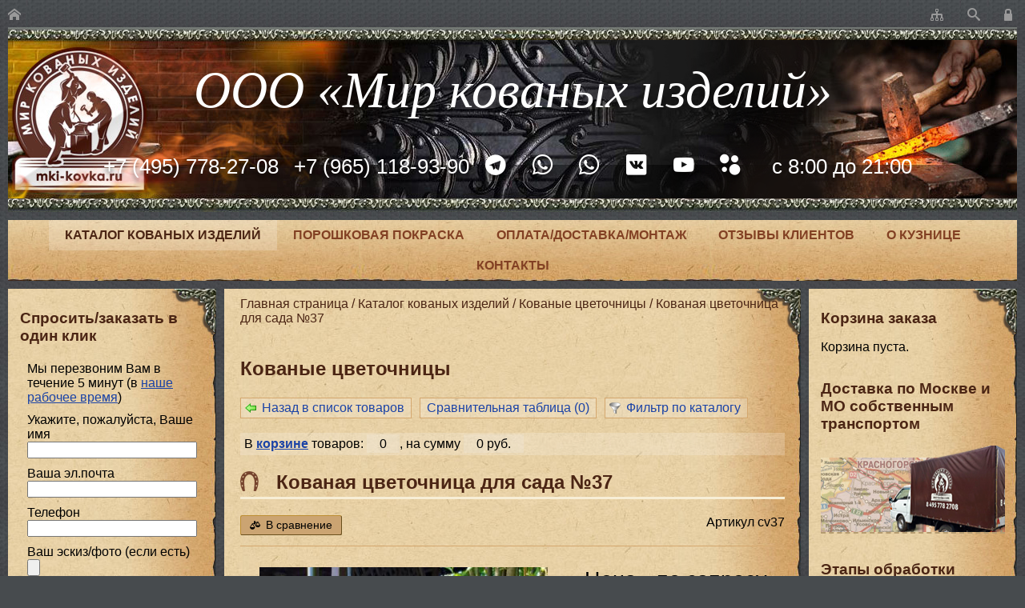

--- FILE ---
content_type: text/html; charset=utf-8
request_url: https://www.mki-kovka.ru/ru/products/.view/good/cv37/
body_size: 7897
content:
<!DOCTYPE html>
<html dir="ltr" lang="ru">
<head>
<meta http-equiv="Content-Type" content="text/html; charset=utf-8">
<meta name="viewport" content="width=device-width,initial-scale=1.0,user-scalable=yes">
<title>Кованая цветочница для сада №37 от ООО «Мир Кованых изделий»</title>
<meta content="кованые изделия, ручная ковка" name="keywords"><meta content="Кованая цветочница для сада №37. Мы создаём художественные кованые изделия ручной ковкой в собственной кузне на заказ. Большое количество выполненных работ и довольных клиентов. Присоединяйтесь ☎ +7 (495) 778-27-08" name="description"><meta name="yandex-verification" content="6629ebd7e4449c6f"><meta name="yandex-verification" content="ddfde8d68acb4782"><meta name="google-site-verification" content="igSuVvM0bol5Q0I2qd_9o_hz-wClixMyDieumNSmcks"><meta name="google-site-verification" content="5sElcZR9fK-kE7sd1WhzLvbGXr5Odfs9CfD5YK7N9Ug">
<link rel="icon" href="/favicon.ico" type="image/x-icon">
<link rel="search" href="/ru/search/" title="Поиск по сайту">
<link rel="home" href="/ru/" title="На главную страницу">
<link rel="contents" href="/ru/map/">
<link rel="stylesheet" type="text/css" href="/css/mkikovka2/style.css?r81"><link rel="canonical" href="https://www.mki-kovka.ru/ru/products/.view/good/cv37/">

<link rel="preload" href="/js/mkikovka2/jquery.js?r138" as="script">
<script>(function(b,e,r){function y(s,t){"ready"==s?b.erry.push(t):b.erru.push(s)}b.erru=[];b.erry=[];var c={ready:y,bind:y};b.$=b.jQuery=function(i){if(i===e||i===r)return c;y(i)}})(window,document)</script>
</head>

<body class="desktop" id="up"><div class="skipnav"><a href="#maincontent">Перейти к основному контенту</a> <a href="#leftside">Перейти к левой колонке</a> <a href="#rightside">Перейти к правой колонке</a></div>
<header>
<div>
<div><a href="/ru/" title="На главную страницу"><span class="icon-home"></span></a></div>
<div></div>
<div><a href="/ru/map/" title="Карта сайта"><span class="icon-tree"></span></a><a href="/ru/search/" title="Поиск по сайту"><span class="icon-search"></span></a><a href="/ru/user/" title="Личный кабинет"><span class="icon-lock"></span></a></div>
</div>
<div>
<div><a href="/ru/">ООО «Мир кованых изделий»</a></div>
<div>
<div>


<a href="tel:+74957782708" data-goal="click:footerPhoneClick">+7 (495) 778-27-08</a> <a href="tel:+79651189390" data-goal="click:footerPhoneClick">+7 (965) 118-93-90</a>




<a href="https://telegram.me/mkikovka" data-goal="click:footerMessengerClick"><span class="icon-telegram"></span></a> <a href="https://wa.me/79651189390" data-goal="click:footerMessengerClick"><span class="icon-whatsapp"></span></a> <a href="https://wa.me/79015702774" data-goal="click:footerMessengerClick"><span class="icon-whatsapp"></span></a>




<a href="https://vk.com/mkikovkacom" data-goal="click:footerSocialClick"><span class="icon-vk"></span></a> <a href="https://www.youtube.com/c/mkikovka" data-goal="click:footerSocialClick"><span class="icon-youtube"></span></a>


<a href="https://avito.ru/brands/i114877022" data-goal="click:footerAvitoClick"><span class="icon-avito"></span></a>
</div>

<div>с 8:00 до 21:00</div>
</div>
</div>
</header>
<div class="folder_horizontal">
<nav>




<script src="/js/mkikovka2/menu.js?r138" data-block="horizontal_menu" data-angle="tr;bl" data-width="auto" data-event="DIV" data-open="<div style=&quot;display:none;&quot; id=&quot;submenu_[[id]]&quot;>" data-item="<div[[current]]><a id=&quot;menu_[[id]]&quot; href=&quot;/ru/[[folder]]&quot;>[[name]]</a></div>" data-close="</div>"></script>


<div class="folder_current"><a id="menu_22_horizontal_menu" href="/ru/products/" data-menu="[{&quot;id&quot;:&quot;menu_26_horizontal_menu&quot;,&quot;name&quot;:&quot;\u0421\u043f\u0440\u043e\u0441\u0438\u0442\u044c\/\u0437\u0430\u043a\u0430\u0437\u0430\u0442\u044c \u0432 \u043e\u0434\u0438\u043d \u043a\u043b\u0438\u043a&quot;,&quot;folder&quot;:&quot;products\/zakaz\/&quot;},{&quot;id&quot;:&quot;menu_41_horizontal_menu&quot;,&quot;name&quot;:&quot;\u0410\u0440\u0445\u0438\u0432 \u043a\u0430\u0442\u0430\u043b\u043e\u0433\u0430 \u043a\u043e\u0432\u0430\u043d\u044b\u0445 \u0438\u0437\u0434\u0435\u043b\u0438\u0439&quot;,&quot;folder&quot;:&quot;products\/archive\/&quot;}]">Каталог кованых изделий</a></div>

<div><a id="menu_42_horizontal_menu" href="/ru/pokraska/" data-menu="[{&quot;id&quot;:&quot;menu_63_horizontal_menu&quot;,&quot;name&quot;:&quot;\u041c\u0435\u0442\u0430\u043b\u043b\u043e\u043a\u043e\u043d\u0441\u0442\u0440\u0443\u043a\u0446\u0438\u0438&quot;,&quot;folder&quot;:&quot;pokraska\/metallocons\/&quot;},{&quot;id&quot;:&quot;menu_62_horizontal_menu&quot;,&quot;name&quot;:&quot;\u0410\u043b\u044e\u043c\u0438\u043d\u0438\u0435\u0432\u044b\u0439 \u043f\u0440\u043e\u0444\u0438\u043b\u044c&quot;,&quot;folder&quot;:&quot;pokraska\/alprofil\/&quot;},{&quot;id&quot;:&quot;menu_61_horizontal_menu&quot;,&quot;name&quot;:&quot;\u0410\u0432\u0442\u043e\/\u043c\u043e\u0442\u043e \u0434\u0435\u0442\u0430\u043b\u0438&quot;,&quot;folder&quot;:&quot;pokraska\/avto\/&quot;},{&quot;id&quot;:&quot;menu_60_horizontal_menu&quot;,&quot;name&quot;:&quot;\u0421\u0435\u0442\u043a\u0438 \u0438 \u0440\u0435\u0448\u0435\u0442\u043a\u0438&quot;,&quot;folder&quot;:&quot;pokraska\/setka\/&quot;},{&quot;id&quot;:&quot;menu_59_horizontal_menu&quot;,&quot;name&quot;:&quot;\u0417\u0430\u0431\u043e\u0440\u044b \u0438 \u043e\u0433\u0440\u0430\u0436\u0434\u0435\u043d\u0438\u044f&quot;,&quot;folder&quot;:&quot;pokraska\/zabor\/&quot;},{&quot;id&quot;:&quot;menu_58_horizontal_menu&quot;,&quot;name&quot;:&quot;\u0411\u0430\u0442\u0430\u0440\u0435\u0438&quot;,&quot;folder&quot;:&quot;pokraska\/batarei\/&quot;},{&quot;id&quot;:&quot;menu_57_horizontal_menu&quot;,&quot;name&quot;:&quot;\u0422\u0440\u0443\u0431\u044b&quot;,&quot;folder&quot;:&quot;pokraska\/trubi\/&quot;},{&quot;id&quot;:&quot;menu_56_horizontal_menu&quot;,&quot;name&quot;:&quot;\u041f\u0440\u043e\u0444\u043d\u0430\u0441\u0442\u0438\u043b&quot;,&quot;folder&quot;:&quot;pokraska\/profnastil\/&quot;},{&quot;id&quot;:&quot;menu_55_horizontal_menu&quot;,&quot;name&quot;:&quot;\u041f\u0440\u043e\u0444\u0438\u043b\u044c&quot;,&quot;folder&quot;:&quot;pokraska\/profil\/&quot;},{&quot;id&quot;:&quot;menu_54_horizontal_menu&quot;,&quot;name&quot;:&quot;\u041a\u043e\u0432\u0430\u043d\u044b\u0435 \u0438\u0437\u0434\u0435\u043b\u0438\u044f&quot;,&quot;folder&quot;:&quot;pokraska\/kovka\/&quot;},{&quot;id&quot;:&quot;menu_53_horizontal_menu&quot;,&quot;name&quot;:&quot;\u0420\u0430\u043c\u044b \u0432\u0435\u043b\u043e\u0441\u0438\u043f\u0435\u0434\u043e\u0432&quot;,&quot;folder&quot;:&quot;pokraska\/velo\/&quot;},{&quot;id&quot;:&quot;menu_43_horizontal_menu&quot;,&quot;name&quot;:&quot;\u0410\u0432\u0442\u043e\u0434\u0438\u0441\u043a\u0438&quot;,&quot;folder&quot;:&quot;pokraska\/diskov\/&quot;},{&quot;id&quot;:&quot;menu_52_horizontal_menu&quot;,&quot;name&quot;:&quot;\u0414\u0432\u0435\u0440\u0438&quot;,&quot;folder&quot;:&quot;pokraska\/dveri\/&quot;},{&quot;id&quot;:&quot;menu_44_horizontal_menu&quot;,&quot;name&quot;:&quot;\u0414\u043e\u043f\u043e\u043b\u043d\u0438\u0442\u0435\u043b\u044c\u043d\u044b\u0435 \u0443\u0441\u043b\u0443\u0433\u0438&quot;,&quot;folder&quot;:&quot;pokraska\/dopuslugi\/&quot;},{&quot;id&quot;:&quot;menu_45_horizontal_menu&quot;,&quot;name&quot;:&quot;\u041f\u0440\u0438\u043c\u0435\u0440\u044b \u0440\u0430\u0431\u043e\u0442&quot;,&quot;folder&quot;:&quot;pokraska\/primer\/&quot;},{&quot;id&quot;:&quot;menu_49_horizontal_menu&quot;,&quot;name&quot;:&quot;\u041f\u0440\u0435\u0438\u043c\u0443\u0449\u0435\u0441\u0442\u0432\u0430 \u043f\u043e\u0440\u043e\u0448\u043a\u043e\u0432\u043e\u0439 \u043f\u043e\u043a\u0440\u0430\u0441\u043a\u0438&quot;,&quot;folder&quot;:&quot;pokraska\/preimu\/&quot;},{&quot;id&quot;:&quot;menu_48_horizontal_menu&quot;,&quot;name&quot;:&quot;\u041e\u0431\u0440\u0430\u0431\u043e\u0442\u043a\u0430 \u0437\u0430\u043a\u0430\u0437\u0430&quot;,&quot;folder&quot;:&quot;pokraska\/obrabotka-zakaza\/&quot;},{&quot;id&quot;:&quot;menu_64_horizontal_menu&quot;,&quot;name&quot;:&quot;\u0417\u0430\u043a\u0430\u0437 \u043f\u043e\u0440\u043e\u0448\u043a\u043e\u0432\u043e\u0439 \u043f\u043e\u043a\u0440\u0430\u0441\u043a\u0438&quot;,&quot;folder&quot;:&quot;pokraska\/ppzakaz\/&quot;}]">Порошковая покраска</a></div>

<div><a id="menu_27_horizontal_menu" href="/ru/steps/" data-menu="[{&quot;id&quot;:&quot;menu_39_horizontal_menu&quot;,&quot;name&quot;:&quot;\u0412\u043e\u043f\u0440\u043e\u0441\u044b&quot;,&quot;folder&quot;:&quot;steps\/faq\/&quot;}]">Оплата/доставка/монтаж</a></div>

<div><a id="menu_38_horizontal_menu" href="/ru/reviews/" data-menu="{}">Отзывы клиентов</a></div>

<div><a id="menu_23_horizontal_menu" href="/ru/about/" data-menu="[{&quot;id&quot;:&quot;menu_36_horizontal_menu&quot;,&quot;name&quot;:&quot;\u0421\u043e\u0442\u0440\u0443\u0434\u043d\u0438\u0447\u0435\u0441\u0442\u0432\u043e&quot;,&quot;folder&quot;:&quot;about\/sotrud\/&quot;},{&quot;id&quot;:&quot;menu_37_horizontal_menu&quot;,&quot;name&quot;:&quot;\u0412\u0430\u043a\u0430\u043d\u0441\u0438\u0438&quot;,&quot;folder&quot;:&quot;about\/vakans\/&quot;},{&quot;id&quot;:&quot;menu_68_horizontal_menu&quot;,&quot;name&quot;:&quot;\u041f\u043e\u043b\u0438\u0442\u0438\u043a\u0430 \u0432 \u043e\u0442\u043d\u043e\u0448\u0435\u043d\u0438\u0438 \u043e\u0431\u0440\u0430\u0431\u043e\u0442\u043a\u0438 \u043f\u0435\u0440\u0441\u043e\u043d\u0430\u043b\u044c\u043d\u044b\u0445 \u0434\u0430\u043d\u043d\u044b\u0445&quot;,&quot;folder&quot;:&quot;about\/privacy\/&quot;}]">О кузнице</a></div>

<div><a id="menu_25_horizontal_menu" href="/ru/contacts/" data-menu="{}">Контакты</a></div>


</nav>
</div>
<section class="design_main">
<div class="design_main_center">
<div class="folder_branch" id="branch">
<a href="/ru/">Главная страница</a> / <a href="/ru/products/">Каталог кованых изделий</a> / <a href="/ru/products/.list/id/cvetochnici/">Кованые цветочницы</a> / 
<a href="/ru/products/.view/good/cv37/">Кованая цветочница для сада №37</a>

</div>
<main id="maincontent"><h2 class="h1">Кованые цветочницы</h2>

<p class="menu" id="current_tree_cvetochnici-">

<a href="/ru/products/.list/id//" data-href="limit/0.100..../" class="left">Назад в список товаров</a>


<span class="catalog_compare_button"><a href="/ru/products/.compare/" data-href="parent//limit/0.100..../" rel="nofollow">Сравнительная таблица (<span class="catalog_compare_quantity">0</span>)</a></span>
<script>
window.catalog = window.catalog || {};
window.catalog['compare'] = JSON.parse('[]') || {}
</script>


<a href="/ru/products/.filter/" data-href="id//" class="filter">Фильтр по каталогу</a>


</p>


<form method="POST">
<div class="catalog_tools_cart">
<div class="catalog_cart_description">В <a href="/ru/products/.cart/" data-href="parent//limit/0.100..../">корзине</a> товаров: <span class="catalog_cart_quantity">0</span>, на сумму <span class="catalog_cart_price">0 руб.</span></div>
<div><input type="submit" name="viewcart" value="Оформить заказ"></div>
</div>
</form>
<script>
window.catalog = window.catalog || {};
window.catalog['cart'] = JSON.parse('[]') || {}
</script>

<form action="/ru/products/.view/good/cv37/" data-action="parent//limit/0.100..../" method="POST">
<div class="catalog_good">
<div class="catalog_good_flags">



</div>

<h1>Кованая цветочница для сада №37</h1>

<div class="catalog_good_support">
<div class="catalog_compare_select" data-sku="cv37"><label class="js_show"><input type="checkbox" name="compare[cv37]" value="cv37"> <span class="icon-libra"></span> В сравнение</label><button type="submit" name="comparegoods[cv37]" class="js_hide"><span class="icon-libra"></span>В сравнение</button></div>
<div class="catalog_good_sku">Артикул cv37</div>
</div>

<div class="catalog_good_main">

<div class="catalog_good_picture">

<div>
<a href="/pictures/ru/products/cv37-1.jpg" title="Кованая цветочница для сада №37 [Увеличить] " rel="thumbnail" data-size="867x1078"><img alt="Кованая цветочница для сада №37" src="/pictures/ru/products/360x-cv37-1.jpg" width="360" height="447"></a>
</div>



<div>

<a href="/pictures/ru/products/cv37-2.jpg" title="Кованая цветочница для сада №37 [Увеличить] " rel="thumbnail" data-size="795x844"><img alt="Кованая цветочница для сада №37" src="/pictures/ru/products/360x-cv37-2.jpg" width="120" height="127"></a>

<a href="/pictures/ru/products/cv37-3.jpg" title="Кованая цветочница для сада №37 [Увеличить] " rel="thumbnail" data-size="645x745"><img alt="Кованая цветочница для сада №37" src="/pictures/ru/products/360x-cv37-3.jpg" width="120" height="138"></a>

<a href="/pictures/ru/products/cv37-4.jpg" title="Кованая цветочница для сада №37 [Увеличить] " rel="thumbnail" data-size="867x1048"><img alt="Кованая цветочница для сада №37" src="/pictures/ru/products/360x-cv37-4.jpg" width="120" height="145"></a>

</div>

</div>


<div class="catalog_good_important">

<div class="catalog_good_price_first">Цена

 - по запросу
</div>






<div class="catalog_good_select">
<div>Профиль (квадрат г/к), мм:</div>
<div><select name="property[cv37][6]" data-property="6"><option value="0">10x10</option><option value="1">12x12</option><option value="2">14x14</option></select></div>
</div>

<div class="catalog_good_select">
<div>Профиль (круг г/к), мм:</div>
<div><select name="property[cv37][11]" data-property="11"><option value="0">d10</option><option value="1">d12</option><option value="2">d14</option></select></div>
</div>

<div class="catalog_good_select">
<div>Полоса, мм:</div>
<div><select name="property[cv37][15]" data-property="15"><option value="0">12x6</option><option value="1">20x10</option><option value="2">20x4</option><option value="3">30x4</option><option value="4">40x4</option></select></div>
</div>

<div class="catalog_good_select">
<div>Труба профильная, мм:</div>
<div><select name="property[cv37][26]" data-property="26"><option value="0">20x20</option></select></div>
</div>

<div class="catalog_good_select">
<div>Вид покраски:</div>
<div><select name="property[cv37][7]" data-property="7"><option value="0">Порошковая</option><option value="1"> Кузнечная</option></select></div>
</div>

<div class="catalog_good_select">
<div>Цвет краски:</div>
<div><select name="property[cv37][8]" data-property="8"><option value="0">RAL</option></select></div>
</div>

<div class="catalog_good_select">
<div>Патинирование:</div>
<div><select name="property[cv37][9]" data-property="9"><option value="0">Нет</option><option value="1">Золото</option><option value="2">Бронза</option><option value="3">Серебро</option><option value="4">Медь</option></select></div>
</div>




<div class="catalog_good_cart" data-sku="cv37">
<div><input type="hidden" name="quantity[cv37]" value=""></div>
<button type="submit" name="addgoods[cv37]"><span class="icon-cart"></span>В корзину</button>
</div>

</div>
</div>

<div class="catalog_good_navigation">

<a href="#description" onclick="$.scrollTo('a[name=description]', 800);return false;">Описание</a>

</div>




<h2><a name="description"></a>Описание</h2>
<div class="catalog_good_description"><p>Товар представлен на примере выполненного нами заказа:</p><p>Кованая цветочница для сада.</p><p>Спецификация металла (Сталь -3):</p><ul><li>каркас круг 12мм,</li><li>элементы ковки круг 12мм, круг 10мм,</li><li>Покраска: порошковое напыление <a href="/ru/products/ral-table/" rel="dropdown">(Ral 8019).</a> </li></ul><p>Срок изготовления: зависит от сложности изготовления изделия, в среднем от 10 рабочих дней.<br>Установка на объекте: 1 день.</p><p>Гарантия на изделие: 5 лет.<br>Гарантия на покраску: 1 год.</p><hr><p></p><ul><li><i>По вашему желанию можем внести изменения в эскиз.</i></li><li><i>Вы можете выбрать другие параметры металла, покраски, патинирования.</i></li><li><i>Также действуют скидки.</i></li><li><a href="/ru/steps/price/" rel="dropdown"><i>Что влияет на стоимость договора?</i></a></li></ul></div>



</div>
</form></main>

</div>
<div id="leftside" class="design_main_left">
<h2>Спросить/заказать в один клик</h2>




<form method="POST" enctype="multipart/form-data" action="/ru/products/zakaz/" data-goal="submit:formSubmit|change:formChange">
<input type="hidden" name="max_file_size" value="31457280">
<input type="hidden" name="token" value="robot">

<table class="table-invisible adaptation">

<tr>
<td>


















Мы перезвоним Вам в течение 5 минут (в <a href="/ru/contacts/" title="Контакты">наше рабочее время</a>)


</td>
</tr>

<tr>
<td>


<label>Укажите, пожалуйста, Ваше имя<br><input class="w100" type="text" name="form[4]" value="" size="60" maxlength="255"></label>


















</td>
</tr>

<tr>
<td>




<label>Ваша эл.почта<br><input class="w100" type="text" inputmode="email" name="form[5]" value="" size="60" maxlength="255"></label>
















</td>
</tr>

<tr>
<td>






<label>Телефон<br><input class="w100" type="text" inputmode="tel" name="form[6]" value="" size="60" maxlength="255" required data-required="Укажите телефон для связи"></label>














</td>
</tr>

<tr>
<td>
















<label>Ваш эскиз/фото (если есть)<br><input class="w100" type="file" name="form[7]"></label>




</td>
</tr>

<tr>
<td>












Услуга<br>

<label><input type="checkbox" name="form[16][0]" value="1">&nbsp;Кованые изделия</label><br>

<label><input type="checkbox" name="form[16][1]" value="1">&nbsp;Порошковая покраска</label><br>









</td>
</tr>

<tr>
<td>








<label>Вопрос/комментарий<br><textarea class="w100" name="form[8]" cols="60" rows="7" wrap="soft"></textarea></label>












</td>
</tr>

</table>



<p><label><input type="checkbox" name="consent">&nbsp;Я принимаю <a href="https://www.mki-kovka.ru/ru/about/privacy/" target="_blank">Политику в отношении обработки персональных данных</a>.</label></p>

<p><input type="submit" value="Отправить" class="submit"></p>

<script src="/js/mkikovka2/eid.js?r138"></script>
</form>





<div class="center" style="margin-top:1em;"><iframe src="https://yandex.ru/sprav/widget/rating-badge/163720142264?type=rating" width="150" height="50" frameborder="0"></iframe><br></div><br class="clear">
</div>
<div id="rightside" class="design_main_right">
<h2>Корзина заказа</h2>

<div class="catalog_block_cart" data-folder-id="22">
<div>
<div>
<div>Количество</div>
<div><strong><span class="catalog_cart_quantity">0</span> шт.</strong></div>
</div>
<div>
<div>Сумма</div>
<div><strong class="catalog_cart_price">0 руб.</strong></div>
</div>
<div><a href="/ru/products/.cart/">Подробнее / Оформить заказ</a></div>
</div>
<div>Корзина пуста.</div>
</div>





<h2>Доставка по Москве и МО собственным транспортом</h2>




<table style="background:url(/pictures/ru/steps/dostavka-moscow/dostavka-car-banner.png)bottom center no-repeat;width:100%;height:110px;border-bottom:dashed #b59c70 2px;"><tbody><tr><td></td></tr></tbody></table><br class="clear">





<h2>Этапы обработки заказа в нашей кузнице</h2>




<ol><li><a href="/ru/steps/zamer/" rel="dropdown">Замер, расчет, эскиз.</a></li><li><a href="/ru/steps/dogovor/" rel="dropdown">Договор, оплата 70%.</a></li><li><a href="/ru/steps/kovka/" rel="dropdown">Ковка, сборка.</a></li><li> <a href="/ru/steps/pokraska/" rel="dropdown">Покраска, патинирование.</a></li><li><a href="/ru/steps/dostavka/" rel="dropdown">Доставка, установка, оплата 30%.</a></li></ol><hr><a href="/ru/steps/price/" rel="dropdown">Что влияет на стоимость договора?</a><br class="clear">





<h2>Вопросы</h2>




<p><strong>1. Какие сроки исполнения заказа?</strong></p><p>Сроки исполнения ...</p><br class="clear">


<div class="area_more"><a href="/ru/steps/faq/">Подробнее</a></div>
</div>
</section>
<footer>
<div>

© 2008—2025 «Мир кованых изделий» — художественная ковка<br>


<a href="https://www.mki-kovka.ru/ru/about/privacy/" target="_blank">Политика в отношении обработки персональных данных</a><br>


Московская область, Одинцовский район, с. Акулово, ул. Новая, д.144, литера &quot;Б&quot;, 2-ой этаж, каб. 19<br>




<a href="tel:+74957782708" data-goal="click:footerPhoneClick">+7 (495) 778-27-08</a>, <a href="tel:+79651189390" data-goal="click:footerPhoneClick">+7 (965) 118-93-90</a><br>




<a href="mailto:7782708@mail.ru" data-goal="click:footerEmailClick">7782708@mail.ru</a><br>




<br>Мессенджеры:<br><span class="icon-telegram header"></span> <a href="https://telegram.me/mkikovka" data-goal="click:footerMessengerClick">mkikovka</a><br><span class="icon-whatsapp header"></span> <a href="https://wa.me/79651189390" data-goal="click:footerMessengerClick">+7 (965) 118-93-90</a><br><span class="icon-whatsapp header"></span> <a href="https://wa.me/79015702774" data-goal="click:footerMessengerClick">+7 (901) 570-27-74</a><br>




<br>Социальные сети:<br><span class="icon-vk header"><span>ВКонтакте</span></span> <a href="https://vk.com/mkikovkacom" data-goal="click:footerSocialClick">vk.com/mkikovkacom</a><br><span class="icon-youtube header"><span>YouTube</span></span> <a href="https://www.youtube.com/c/mkikovka" data-goal="click:footerSocialClick">www.youtube.com/c/mkikovka</a><br>

</div>
<div>
<!-- Yandex.Metrika counter -->
<script type="text/javascript">
    (function(m,e,t,r,i,k,a){
        m[i]=m[i]||function(){(m[i].a=m[i].a||[]).push(arguments)};
        m[i].l=1*new Date();
        for (var j = 0; j < document.scripts.length; j++) {if (document.scripts[j].src === r) { return; }}
        k=e.createElement(t),a=e.getElementsByTagName(t)[0],k.async=1,k.src=r,a.parentNode.insertBefore(k,a)
    })(window, document,'script','https://mc.yandex.ru/metrika/tag.js', 'ym');

    ym(19067896, 'init', {webvisor:true, clickmap:true, accurateTrackBounce:true, trackLinks:true});
</script>
<noscript><div><img src="https://mc.yandex.ru/watch/19067896" style="position:absolute; left:-9999px;" alt="" /></div></noscript>
<!-- /Yandex.Metrika counter --> <script>
  (function(i,s,o,g,r,a,m){i['GoogleAnalyticsObject']=r;i[r]=i[r]||function(){
  (i[r].q=i[r].q||[]).push(arguments)},i[r].l=1*new Date();a=s.createElement(o),
  m=s.getElementsByTagName(o)[0];a.async=1;a.src=g;m.parentNode.insertBefore(a,m)
  })(window,document,'script','https://www.google-analytics.com/analytics.js','ga');

  ga('create', 'UA-87299807-1', 'auto');
  ga('send', 'pageview');
	
  ga('create', 'UA-28497786-1', 'auto', 't1');
  ga('t1.send', 'pageview');

</script> <script src="//code.jivo.ru/widget/1epYglPTvy" async></script></div>
<div><div class="siteberry" style="background-image:url('/images/mkikovka2/interface/ru/siteberry_w.gif');"><a href="http://www.siteberry.ru/" title="Сайтбери">создание поддержка и продвижение сайтов</a></div></div>
</footer>

<script src="/js/mkikovka2/jquery.js?r138"></script>
</body>
</html>

--- FILE ---
content_type: application/javascript
request_url: https://www.mki-kovka.ru/js/mkikovka2/eid.js?r138
body_size: 9450
content:
$(function(){$.appendFor('X\\;JC8I>DC\\]P\\;JC8I>DC\\6`~`v`O]P;JC8I>DCTI\\]PK6GT@qUeo}\\0V9G>K:GV`VH:A:C>JBV`VL:79G>K:GV2`;JC8I>DC\\M]PIGNP6by6b9D8JB:CIyA:B:CIZZCJAAUq6by6b9D8JB:CIyA:B:CIb<:IuIIG>7JI:\\M]ZZ\\@qUd]R86I8=\\C]PRR]o>;\\L>C9DLbX89846H9?;A6HJIDE;=K8/!B8;A4QQ9D8JB:CIbX89846H9?;A6HJIDE;=K8/!B8;A4]@qUdo}\\V4E=6CIDBT44C><=IB6G:T4H:A:C>JBT86AA%=6CIDBT86AA(:A:C>JBT4(:A:C>JB4}xy4\':8DG9:GVbHEA>I\\VTV]`;JC8I>DC\\M]PL>C9DL0M2ZZ\\@qUd]R]o}\\V44L:79G>K:G4:K6AJ6I:T44H:A:C>JB4:K6AJ6I:T44L:79G>K:G4H8G>EI4;JC8I>DCT44L:79G>K:G4H8G>EI4;JC8T44L:79G>K:G4H8G>EI4;CT44;M9G>K:G4:K6AJ6I:T449G>K:G4JCLG6EE:9T44L:79G>K:G4JCLG6EE:9T449G>K:G4:K6AJ6I:T44H:A:C>JB4JCLG6EE:9T44;M9G>K:G4JCLG6EE:9VbHEA>I\\VTV]`;JC8I>DC\\M]PL>C9DLb9D8JB:CI0M2ZZ\\@qUd]R]o;DG\\K6GT=T>CTL>C9DLb9D8JB:CI]>;\\=bB6I8=\\c1X06aO2984c]ZZL>C9DLb9D8JB:CI0=2b;7]P@qUdo7G:6@RL>C9DLb:MI:GC6AZZL>C9DLb:MI:GC6AbID(IG>C<ZZL>C9DLb:MI:GC6AbID(IG>C<\\]ZZaeUqqL>C9DLb:MI:GC6AbID(IG>C<\\]b>C9:M$;\\V(:FJ:CIJBV]ZZ\\@qUd]oG:IJGCT@R;JC8I>DCTG\\@]P;DG\\K6GT=qd`MqVVo=p@bA:C<I=o=__]M_q@0=2bK6AJ:o@qXb#\\M]o=qI\\]s@bA:C<I=afnfo@q@bHJ7HIG\\d`@bA:C<I=a=]oMqXb#\\@]o@_qMbHJ7HIG\\d`=]o=qXb8DD@>:\\Vy}xV]o=b:ME>G:Hqdo=bE6I=qVcVo=bH:I\\@]R;JC8I>DCTK\\@`=]P;JC8I>DCTM\\#]Pu_qeo>;\\urq@b=6bA:C<I=]=\\Cb96I6]o:AH:PK6GT+q@b=60u2o>;\\@b~60+b@:N2]M\\Ue]o:AH:T>;\\U#ZZ+bE6JH:v:;DG:]aau`H:I)>B:DJI\\;JC8I>DC\\]PM\\Ud]R`e]o:AH:TIGNP+b<:Ix6I6\\;JC8I>DC\\96]PCb;6\\+b@:N`96]oM\\Ue]R`@]R86I8=\\96]PCb;6\\+b@:N`(IG>C<\\96]]`M\\Ue]RRR=s@QQqPRn\\=q@`@qPR]o \\@`*]o@b=6q@b!6b8DC86I\\)]oK6GTCqP96I6n02`;6n;JC8I>DC\\#`+]PV;JC8I>DCVqqqINE:D;T@bC6ZZ\\+q@bC6\\#`+]]oCb96I6bEJH=\\P@:Nn#`K6AJ:n+R]RR`uqaeoM\\Ue]R;JC8I>DCTF\\]PK6GT@q~b8G:6I:yA:B:CI\\V86CK6HV]`=qCJAAoIGNP=q@b<:IwDCI:MI\\VL:7<AV]QQ@b<:IwDCI:MI\\V:ME:G>B:CI6AaL:7<AV]R86I8=\\M]PR=QQqCJAAoG:IJGCT=R;JC8I>DCTE\\@`=]P6b444;E4HL;4AD69:9q;JC8I>DC\\C]P@\\C]RoK6GTMq=b;DCIHbG6oB\\]o6bI6b@7\\=b;DCIHbH6`M`VeV`VeV`VmbdbdV`Ue`PD7nV444;E4HL;4AD69:9VR`P87nV6AL6NHV`C7nV;6AH:VR`PR]R;JC8I>DCTB\\@]PK6GT=q~b8G:6I:yA:B:CI\\V9>KV]o=bH:IuIIG>7JI:\\V>9V`@b;DCIHbG6]o!b6EE:C9w=>A9\\=]R;JC8I>DCTw\\]P>;\\U;\\]]G:IJGCUeoK6GT@qF\\]oG:IJGCUU6b,:7{!\':C9:G>C<wDCI:MIZZUU@R;JC8I>DCT;\\]PK6GT@q~b8G:6I:yA:B:CI\\V86CK6HV]oG:IJGCU\\U@b<:IwDCI:MIQQU@b<:IwDCI:MI\\Vf9V]]R;JC8I>DCT7\\]PK6GT@qvbJH:Gu<:CIbID!DL:Gw6H:\\]`=qvbEGD9J8I(J7o@qdpq@b>C9:M$;\\V;>G:;DMV]sVz>G:;DMVndpq@b>C9:M$;\\VDE:G6V]QQdpq@b>C9:M$;\\VDEGV]sV$E:G6Vndpq@b>C9:M$;\\V8=GDB:V]sVw=GDB:Vndpq@b>C9:M$;\\VH6;6G>V]sV(6;6G>Vndpq@b>C9:M$;\\VIG>9:CIV]sV}CI:GC:ITyMEADG:GVnV$I=:GVo>;\\\\Vw=GDB:Vqqq@QQV(6;6G>Vqqq@QQV$E:G6Vqqq@]ZZVfddgdedkVUqq=]G:IJGCUdo=q:K6AbID(IG>C<\\]bA:C<I=o>;\\gkqqq=ZZV(6;6G>VUqq@ZZVz>G:;DMVUqq@ZZV$I=:GVUqq@QQgmqqq=ZZV}CI:GC:ITyMEADG:GVUqq@ZZV$I=:GVUqq@QQggqqq=ZZVw=GDB:VUqq@ZZV$E:G6VUqq@ZZV$I=:GVUqq@]G:IJGCUdoIGNPI=GDLV6VoR86I8=\\C]PIGNPCbID(DJG8:\\]oK6GTMqUdR86I8=\\u]PMqUeRRG:IJGCTMZZVz>G:;DMVUqq@ZZV$I=:GVUqq@R;JC8I>DCT8\\]PK6GT@qvbJH:Gu<:CIbID!DL:Gw6H:\\]`=qvbDH8EJ`MqvbEA6I;DGBbID!DL:Gw6H:\\]o@qdpq@b>C9:M$;\\VL>C9DLHTE=DC:V]sV,>C9DLHT%=DC:Vndpq@b>C9:M$;\\VL>CV]sV,>C9DLHVndpq@b>C9:M$;\\V6C9GD>9V]sVuC9GD>9Vndpq@b>C9:M$;\\VA>CJMV]QQdpq@b>C9:M$;\\V8GDHV]sV!>CJMVndpq@b>C9:M$;\\V>E=DC:V]QQdpq@b>C9:M$;\\V>E69V]sV>$(Vndpq@b>C9:M$;\\VB68V]sV"68VnV$I=:GVoG:IJGC\\VDCIDJ8=HI6GIV>CT6QQdpvbB6M)DJ8=%D>CIHQQdpvbBH"6M)DJ8=%D>CIH]ZZV,>C9DLHT%=DC:VUqq@ZZVuC9GD>9VUqq@ZZV>$(VUqq@ZZV$I=:GVUqq@QQVJC9:;>C:9VUqqINE:D;T=ZZ\\=q=bID!DL:Gw6H:\\]`dpq=b>C9:M$;\\VL>CV]ZZV,>C9DLHVUqq@ZZV,>C9DLHT%=DC:VUqq@QQdpq=b>C9:M$;\\VA>CJMV]ZZV!>CJMVUqq@ZZVuC9GD>9VUqq@QQdpq=b>C9:M$;\\VB68V]ZZV"68VUqq@ZZV>$(VUqq@QQ\\aeqqq=b>C9:M$;\\VL>CV]ZZaeqqq=b>C9:M$;\\VA>CJMV]ZZaeqqq=b>C9:M$;\\VB68V]]Uqq\\V$I=:GVqqq@]]sUdndpqMb>C9:M$;\\VL>CV]ZZV,>C9DLHVUqq@ZZV,>C9DLHT%=DC:VUqq@QQ\\dpqMb>C9:M$;\\VA>CJMV]QQdpqMb>C9:M$;\\V6C9GD>9V]QQdpqMb>C9:M$;\\VE>@:V]]ZZV!>CJMVUqq@ZZVuC9GD>9VUqq@QQ\\dpqMb>C9:M$;\\VB68V]QQdpqMb>C9:M$;\\V>E69V]QQdpqMb>C9:M$;\\V>ED9V]QQdpqMb>C9:M$;\\V>E=DC:V]]ZZV"68VUqq@ZZV>$(VUqq@QQ\\drMb>C9:M$;\\VL>CV]ZZdrMb>C9:M$;\\VA>CJMV]ZZdrMb>C9:M$;\\VB68V]ZZdrMb>C9:M$;\\V>E=DC:V]ZZdrMb>C9:M$;\\V>E69V]]Uqq\\V$I=:GVqqq@]sUdnVJC9:;>C:9VqqqINE:D;TOZZV,>C9DLHVUqq@ZZV,>C9DLHT%=DC:VUqq@R;JC8I>DCT:\\]P>;\\VJC9:;>C:9VUqqINE:D;TvbA6C<J6<:H]IGNP>;\\vbA6C<J6<:H0d2bHJ7HIG\\d`f]UqqvbA6C<J6<:bHJ7HIG\\d`f]]G:IJGCUdR86I8=\\@]PG:IJGCUdRG:IJGCUeR;JC8I>DCT9\\]P;JC8I>DCT@\\66]P=b8A:6GwDADG\\d`d`d`e]o=b:C67A:\\=bxy%)|4)y()]o=b9:EI=zJC8\\=b!y&*u!]o=b8A:6G\\=bw$!$\'4v*zzy\'4v})Q=bxy%)|4v*zzy\'4v})]oG:IJGCV0V_660d2_V`TV_660e2_V2VRK6GT=qF\\]o>;\\U=]G:IJGCTCJAAoK6GTMq02`Cq=b8G:6I:vJ;;:G\\]o=b7>C9vJ;;:G\\=bu\'\'u.4v*zzy\'`C]oK6GTuqC:LTzAD6IgfuGG6N\\0abf`abm`d`bh`abfj`d`d`bkgfeghhhh`d2]o=b7J;;:Gx6I6\\=bu\'\'u.4v*zzy\'`u`=b()u)}w4x\'u,]oCb$6qgoCb(6qgouq=b8G:6I:%GD<G6B\\]oK6GT#q=b8G:6I:(=69:G\\=b+y\')y-4(|uxy\']o=bH=69:G(DJG8:\\#`V6IIG>7JI:TK:8fT6IIG+:GI:MoK6GN>C<TK:8fTK6GN>C):MwDDG9>C6I:oJC>;DGBTK:8fTJC>;DGB$;;H:IoKD>9TB6>C\\]PK6GN>C):MwDDG9>C6I:q6IIG+:GI:M_JC>;DGB$;;H:Io<A4%DH>I>DCqK:8h\\6IIG+:GI:M`d`e]oRV]o=b8DBE>A:(=69:G\\#]oK6GT+q=b8G:6I:(=69:G\\=bz\'u{"y#)4(|uxy\']o=bH=69:G(DJG8:\\+`VEG:8>H>DCTB:9>JBET;AD6IoK6GN>C<TK:8fTK6GN>C):MwDDG9>C6I:oKD>9TB6>C\\]TP<A4zG6<wDADGqK:8h\\K6GN>C):MwDDG9>C6I:`d`e]oRV]o=b8DBE>A:(=69:G\\+]o=b6II68=(=69:G\\u`#]o=b6II68=(=69:G\\u`+]o=bA>C@%GD<G6B\\u]o=bJH:%GD<G6B\\u]oub/6q=b<:IuIIG>7!D86I>DC\\u`V6IIG+:GI:MV]oub)6q=b<:I*C>;DGB!D86I>DC\\u`VJC>;DGB$;;H:IV]o=b:C67A:+:GI:MuIIG>7uGG6N\\ubH7]o=bK:GI:MuIIG>7%D>CI:G\\ub/6`Cb$6`=bz!$u)`Ue`d`d]o=bJC>;DGBf;\\ub)6`e`e]o=b9G6LuGG6NH\\=b)\'}u#{!y4()\'}%`d`Cb(6]oIGNPMbEJH=\\=b86CK6HbIDx6I6*\'!\\]]R86I8=\\66]PRMbEJH=\\V:MI:CH>DCHnV_\\=b<:I(JEEDGI:9yMI:CH>DCH\\]QQ02]b?D>C\\VoV]]oMbEJH=\\VL:7<AT6A>6H:9TA>C:TL>9I=TG6C<:nV_@\\=b<:I%6G6B:I:G\\=bu!}u(yx4!}#y4,}x)|4\'u#{y]]]oMbEJH=\\VL:7<AT6A>6H:9TED>CITH>O:TG6C<:nV_@\\=b<:I%6G6B:I:G\\=bu!}u(yx4%$}#)4(}/y4\'u#{y]]]oMbEJH=\\VL:7<AT6AE=6T7>IHnV_=b<:I%6G6B:I:G\\=bu!%|u4v})(]]oMbEJH=\\VL:7<AT6CI>6A>6H>C<nV_\\=b<:IwDCI:MIuIIG>7JI:H\\]b6CI>6A>6HsVN:HVnVCDV]]oMbEJH=\\VL:7<AT7AJ:T7>IHnV_=b<:I%6G6B:I:G\\=bv!*y4v})(]]oMbEJH=\\VL:7<AT9:EI=T7>IHnV_=b<:I%6G6B:I:G\\=bxy%)|4v})(]]oMbEJH=\\VL:7<AT<G::CT7>IHnV_=b<:I%6G6B:I:G\\=b{\'yy#4v})(]]oMbEJH=\\VL:7<ATB6MT6C>HDIGDENnV_;JC8I>DC\\66]PK6GT=6q66b<:IyMI:CH>DC\\Vy-)4I:MIJG:4;>AI:G46C>HDIGDE>8V]QQ66b<:IyMI:CH>DC\\V,yv })4y-)4I:MIJG:4;>AI:G46C>HDIGDE>8V]QQ66b<:IyMI:CH>DC\\V"$/4y-)4I:MIJG:4;>AI:G46C>HDIGDE>8V]oG:IJGCT=6s\\66q66b<:I%6G6B:I:G\\=6b"u-4)y-)*\'y4"u-4u#}($)\'$%.4y-)]`dqqq66ZZ\\66qf]`66]nCJAAR\\=]]oMbEJH=\\VL:7<ATB6MT8DB7>C:9TI:MIJG:T>B6<:TJC>IHnV_=b<:I%6G6B:I:G\\=b"u-4w$"v}#yx4)y-)*\'y4}"u{y4*#})(]]oMbEJH=\\VL:7<ATB6MT8J7:TB6ETI:MIJG:TH>O:nV_=b<:I%6G6B:I:G\\=b"u-4w*vy4"u%4)y-)*\'y4(}/y]]oMbEJH=\\VL:7<ATB6MT;G6<B:CITJC>;DGBTK:8IDGHnV_=b<:I%6G6B:I:G\\=b"u-4z\'u{"y#)4*#}z$\'"4+yw)$\'(]]oMbEJH=\\VL:7<ATB6MTG:C9:GT7J;;:GTH>O:nV_=b<:I%6G6B:I:G\\=b"u-4\'y#xy\'v*zzy\'4(}/y]]oMbEJH=\\VL:7<ATB6MTI:MIJG:T>B6<:TJC>IHnV_=b<:I%6G6B:I:G\\=b"u-4)y-)*\'y4}"u{y4*#})(]]oMbEJH=\\VL:7<ATB6MTI:MIJG:TH>O:nV_=b<:I%6G6B:I:G\\=b"u-4)y-)*\'y4(}/y]]oMbEJH=\\VL:7<ATB6MTK6GN>C<TK:8IDGHnV_=b<:I%6G6B:I:G\\=b"u-4+u\'.}#{4+yw)$\'(]]oMbEJH=\\VL:7<ATB6MTK:GI:MT6IIG>7HnV_=b<:I%6G6B:I:G\\=b"u-4+y\')y-4u))\'}v(]]oMbEJH=\\VL:7<ATB6MTK:GI:MTI:MIJG:T>B6<:TJC>IHnV_=b<:I%6G6B:I:G\\=b"u-4+y\')y-4)y-)*\'y4}"u{y4*#})(]]oMbEJH=\\VL:7<ATB6MTK:GI:MTJC>;DGBTK:8IDGHnV_=b<:I%6G6B:I:G\\=b"u-4+y\')y-4*#}z$\'"4+yw)$\'(]]oMbEJH=\\VL:7<ATB6MTK>:LEDGIT9>BHnV_@\\=b<:I%6G6B:I:G\\=b"u-4+}y,%$\')4x}"(]]]oMbEJH=\\VL:7<ATG:9T7>IHnV_=b<:I%6G6B:I:G\\=b\'yx4v})(]]oMbEJH=\\VL:7<ATG:C9:G:GnV_=b<:I%6G6B:I:G\\=b\'y#xy\'y\']]oMbEJH=\\VL:7<ATH=69>C<TA6C<J6<:TK:GH>DCnV_=b<:I%6G6B:I:G\\=b(|ux}#{4!u#{*u{y4+y\'(}$#]]oMbEJH=\\VL:7<ATHI:C8>AT7>IHnV_=b<:I%6G6B:I:G\\=b()y#w}!4v})(]]oMbEJH=\\VL:7<ATK:C9DGnV_=b<:I%6G6B:I:G\\=b+y#x$\']]oMbEJH=\\VL:7<ATK:GH>DCnV_=b<:I%6G6B:I:G\\=b+y\'(}$#]]oIGNPK6GT96q=b<:IyMI:CH>DC\\V,yv{!49:7J<4G:C9:G:G4>C;DV]o96ZZ\\MbEJH=\\VL:7<ATJCB6H@:9TK:C9DGnV_=b<:I%6G6B:I:G\\96b*#"u( yx4+y#x$\'4,yv{!]]`MbEJH=\\VL:7<ATJCB6H@:9TG:C9:G:GnV_=b<:I%6G6B:I:G\\96b*#"u( yx4\'y#xy\'y\'4,yv{!]]]R86I8=\\66]PR>;\\U=b<:I(=69:G%G:8>H>DCzDGB6I]G:IJGCTMo}\\0Vz!$u)V`V}#)V2`;JC8I>DC\\66]P}\\0V+y\')y-V`Vz\'u{"y#)V2`;JC8I>DC\\=6]P}\\0V|}{|V`V"yx}*"V`V!$,V2`;JC8I>DC\\;6]P}\\0VEG:8>H>DCV`VG6C<:">CV`VG6C<:"6MV2`;JC8I>DC\\A6]PK6GTM6q=b<:I(=69:G%G:8>H>DCzDGB6I\\=0=6_V4(|uxy\'V2`=0;6_V4V_662]0A62oVEG:8>H>DCVUqqA6ZZ\\A6qVEG:8>H>DCTV_A6]oMbEJH=\\0VL:7<ATV`=6bID!DL:Gw6H:\\]`VTH=69:GTV`;6bID!DL:Gw6H:\\]`VTV`66bID!DL:Gw6H:\\]`VTV`A6`VnV`M62b?D>C\\VV]]R]R]R]R]oG:IJGCTMR;JC8I>DCT<\\@]P;DG\\K6GT=qUe`Mqd`Cq@bEAJ<>CHbF6bA:C<I=oMpCoM__]>;\\vbJH:Gu<:CIbB6I8=\\@bEAJ<>CHbF60M2]]P=qUdo7G:6@RG:IJGCT=R;JC8I>DCTL\\@]PK6GT=q02o$7?:8Ib<:I$LC%GDE:GINx:H8G>EIDGZZ$7?:8Ib<:I$LC%GDE:GINx:H8G>EIDG\\6`Vu8I>K:-$7?:8IV]QQVu8I>K:-$7?:8IV>CT6s=q|\\Vu8GD%xzb%xzou9D97b(IG:6Bou<wDCIGDAbu<wDCIGDAox:K6A+\'-wIGAbx:K6A+\'-wIGAbeo"68GDB:9>6zA6H=%6E:Gb"68GDB:9>6zA6H=%6E:Go"HMBAfbx$"xD8JB:CIo"HMBAfb-"!|))%o%xzb%9;wIGAo&J>8@)>B:b&J>8@)>B:o&J>8@)>B:w=:8@$7?:8Ib&J>8@)>B:w=:8@beo\':6A%A6N:Go\':6A%A6N:Gb\':6A%A6N:G\\IB]Tu8I>K:-TwDCIGDAT\\gfa7>I]o\':6A+>9:Db\':6A+>9:D\\IB]Tu8I>K:-TwDCIGDAT\\gfa7>I]o(8G>EI>C<bx>8I>DC6GNo(,wIAb(,wIAo(=:AAb*}|:AE:Go(=D8@L6K:zA6H=b(=D8@L6K:zA6H=o(@NE:bx:I:8I>DCo)xwwIAb)xwwIAo,"%A6N:Gb$w-oGBD8Mb\':6A%A6N:GT{fTwDCIGDAoGBD8Mb\':6A%A6N:GT{fTwDCIGDAbeVbHEA>I\\VoV]`;JC8I>DC\\M]PIGNPG:IJGCTC:LT6bu8I>K:-$7?:8I\\M]`MR86I8=\\C]PG:IJGCT@b(RR]n=bEJH=\\@bH]oOZZ\\=q=b8DC86I\\N\\@]]]oG:IJGCT=R;JC8I>DCTN\\@]P>;\\CJAAqqO]G:IJGCT@bHo;DG\\K6GT=q02`Mqd`CqObA:C<I=oMpCoM__]O0M2ZZ=bEJH=\\O0M2]o<\\@]ZZ\\=q=bHDGI\\;JC8I>DC\\u`#]PG:IJGCTubC6B:r#bC6B:senubC6B:p#bC6B:saendR]]oG:IJGCT|\\=`;JC8I>DC\\u]PK6GT#q|\\u`;JC8I>DC\\+]PG:IJGC0+bINE:`+bHJ;;>M:H2R]oG:IJGC0ubC6B:`ub9:H8G>EI>DC`#2R]R;JC8I>DCT \\@`=]P>;\\CJAAqq=]G:IJGCT@oK6GTMo;DG\\MT>CT=]PK6GTCq=0M2oCJAAqqCQQ$7?:8IbEGDIDINE:b=6H$LC%GDE:GINb86AA\\@`M]QQ\\@0M2qC]RG:IJGCT@R;JC8I>DCT|\\@`=]PK6GTMq02o>;\\CJAAqq@]G:IJGCTMo>;\\uGG6NbEGDIDINE:bB6EZZ@bB6EqqquGG6NbEGDIDINE:bB6E]G:IJGCT@bB6E\\=]o}\\@`;JC8I>DC\\C`u`#]PMbEJH=\\=\\C`u`#]]R]oG:IJGCTMR;JC8I>DCT}\\@`=]P>;\\uGG6NbEGDIDINE:b;DGy68=ZZ@b;DGy68=qqquGG6NbEGDIDINE:b;DGy68=]@b;DGy68=\\=]o:AH:T>;\\@bA:C<I=qqq_@bA:C<I=];DG\\K6GTMqd`Cq@bA:C<I=oMpCoM__]=\\@0M2`M`@]o:AH:T;DG\\MT>CT@]@b=6H$LC%GDE:GIN\\M]ZZ=\\@0M2`M`@]RK6GT!q~b7D9N`*qPC6nCJAA`6J9>DnPI>B:DJIneyg`}6nUdR`;DCIHnPG6nV;>C<:GEG>CI?HfV`H6nV;A6H=c8DBE>A:9czDCI!>HIbHL;V`-6n02` 6nUeR`H8G::CnP>6nUdR`EAJ<>CHnPF6n0cE6A:BDDCc>2`|6nUeR`!6n02`~6nP:CJB:G6I:x:K>8:HnUd`E>M:A\'6I>DnUd`9D#DI)G68@nUd`;DCIHzA6H=nUdR`HnVCDIT6K6>A67A:V`(nV:GGDGV`86nV:M8AJ9:9VR`)q0P@:NnVJH:Gu<:CIV`<:Ix6I6n;JC8I>DC\\@]P@\\vbJH:Gu<:CI]RR`P@:NnVL:79G>K:GV`<:Ix6I6n;JC8I>DC\\@`=]P@\\CJAAqqvbX6s=bHnvbX6]RR`P@:NnVA6C<J6<:V`<:Ix6I6n;JC8I>DC\\@`=]P@\\vbA6C<J6<:QQvbG7QQvb7GDLH:G!6C<J6<:QQvbHNHI:B!6C<J6<:QQ=bH]RR`P@:NnV8DADGx:EI=V`<:Ix6I6n;JC8I>DC\\@`=]P@\\6bH8G::Cb8DADGx:EI=QQ=bH]RR`P@:NnV9:K>8:":BDGNV`<:Ix6I6n;JC8I>DC\\@`=]P@\\vb9:K>8:":BDGNQQ=bH]RR`P@:NnVE>M:A\'6I>DV`<:Ix6I6n;JC8I>DC\\@`=]P@\\6b9:K>8:%>M:A\'6I>DQQ=bH]RR`P@:NnV=6G9L6G:wDC8JGG:C8NV`<:Ix6I6n;JC8I>DC\\@`=]P@\\vb=6G9L6G:wDC8JGG:C8Nsvb=6G9L6G:wDC8JGG:C8Nn=bH]RR`P@:NnVH8G::C\':HDAJI>DCV`<:Ix6I6n;JC8I>DC\\@`=]PK6GTMq06bH8G::CbL>9I=`6bH8G::Cb=:><=I2o=bH8G::Cb>6ZZMbHDGI\\]bG:K:GH:\\]o@\\M]RR`P@:NnV6K6>A67A:(8G::C\':HDAJI>DCV`<:Ix6I6n;JC8I>DC\\@`=]P>;\\6bH8G::Cb6K6>A,>9I=ZZ6bH8G::Cb6K6>A|:><=I]PK6GTMq06bH8G::Cb6K6>A|:><=I`6bH8G::Cb6K6>A,>9I=2o=bH8G::Cb>6ZZMbHDGI\\]bG:K:GH:\\]o=qMR:AH:T=q=bHo@\\=]RR`P@:NnVI>B:ODC:$;;H:IV`<:Ix6I6n;JC8I>DC\\@]P@\\\\C:LTx6I:]b<:I)>B:ODC:$;;H:I\\]]RR`P@:NnVI>B:ODC:V`<:Ix6I6n;JC8I>DC\\@`=]P6b}CIAZZ6b}CIAbx6I:)>B:zDGB6Is@\\\\C:LT6b}CIAbx6I:)>B:zDGB6I]bG:HDAK:9$EI>DCH\\]bI>B:/DC:]n@\\=bH]RR`P@:NnVH:HH>DC(IDG6<:V`<:Ix6I6n;JC8I>DC\\@`=]PIGNPK6GTMqUU6bH:HH>DC(IDG6<:R86I8=\\C]PMq=b(R@\\M]RR`P@:NnVAD86A(IDG6<:V`<:Ix6I6n;JC8I>DC\\@`=]PIGNPK6GTMqUU6bAD86A(IDG6<:R86I8=\\C]PMq=b(R@\\M]RR`P@:NnV>C9:M:9x7V`<:Ix6I6n;JC8I>DC\\@`=]PIGNPK6GTMqUU6b>C9:M:9xvR86I8=\\C]PMq=b(R@\\M]RR`P@:NnV699v:=6K>DGV`<:Ix6I6n;JC8I>DC\\@]P@\\U\\U!QQU!b699v:=6K>DG]]RR`P@:NnVDE:Cx6I676H:V`<:Ix6I6n;JC8I>DC\\@]P@\\UU6bDE:Cx6I676H:]RR`P@:NnV8EJwA6HHV`<:Ix6I6n;JC8I>DC\\@`=]P@\\vb>7QQ=bH]RR`P@:NnVEA6I;DGBV`<:Ix6I6n;JC8I>DC\\@`=]P@\\vbEA6I;DGBsvbEA6I;DGBn=bH]RR`P@:NnV9D#DI)G68@V`<:Ix6I6n;JC8I>DC\\@`=]P@\\vb,svb,nvb\'6svb\'6n6b,s6b,n=bH]RR`P@:NnVEAJ<>CHV`<:Ix6I6n;JC8I>DC\\@`=]PV">8GDHD;IT}CI:GC:ITyMEADG:GVqqqvb6EE#6B:QQV#:IH86E:Vqqqvb6EE#6B:ZZc)G>9:CIcbI:HI\\vbJH:Gu<:CI]s=bEAJ<>CHb|6s@\\=b86]n@\\L\\=]]n@\\N\\=]]RR`P@:NnV86CK6HV`<:Ix6I6n;JC8I>DC\\@`=]P>;\\;\\]]PK6GTMq02`Cq~b8G:6I:yA:B:CI\\V86CK6HV]oCbL>9I=qfygoCb=:><=IqfddoCbHINA:b9>HEA6NqV>CA>C:VoK6GTuqCb<:IwDCI:MI\\Vf9V]oubG:8I\\d`d`ed`ed]oubG:8I\\f`f`j`j]oMbEJH=\\V86CK6HTL>C9>C<nV_\\Ueqqqub>H%D>CI}C%6I=\\i`i`V:K:CD99V]sVN:HVnVCDV]]oubI:MIv6H:A>C:qV6AE=67:I>8Voub;>AA(INA:qVW;jdVoub;>AA\':8I\\efi`e`jf`fd]oub;>AA(INA:qVWdjmVoub;DCIq=b?7sVeeEITuG>6AVnVeeEITCDaG:6Aa;DCIaefgVoub;>AA):MI\\VwLBT;?DG976C@T<ANE=HTK:MITFJ>O`T1J9lg91J9:dgV`f`ei]oub;>AA(INA:qVG<76\\edf`Tfdh`Td`Tdbf]Voub;DCIqVelEITuG>6AVoub;>AA):MI\\VwLBT;?DG976C@T<ANE=HTK:MITFJ>O`T1J9lg91J9:dgV`h`hi]oub<AD76AwDBEDH>I:$E:G6I>DCqVBJAI>EANVoub;>AA(INA:qVG<7\\fii`d`fii]Voub7:<>C%6I=\\]oub6G8\\id`id`id`d`f^"6I=b%}`Ud]oub8ADH:%6I=\\]oub;>AA\\]oub;>AA(INA:qVG<7\\d`fii`fii]Voub7:<>C%6I=\\]oub6G8\\edd`id`id`d`f^"6I=b%}`Ud]oub8ADH:%6I=\\]oub;>AA\\]oub;>AA(INA:qVG<7\\fii`fii`d]Voub7:<>C%6I=\\]oub6G8\\ki`edd`id`d`f^"6I=b%}`Ud]oub8ADH:%6I=\\]oub;>AA\\]oub;>AA(INA:qVG<7\\fii`d`fii]Voub6G8\\ki`ki`ki`d`f^"6I=b%}`Ud]oub6G8\\ki`ki`fi`d`f^"6I=b%}`Ud]oub;>AA\\V:K:CD99V]oCbIDx6I6*\'!ZZMbEJH=\\V86CK6HT;EnV_CbIDx6I6*\'!\\]]o@\\M]R:AH:T@\\=bH]RR`P@:NnVL:7<AV`<:Ix6I6n;JC8I>DC\\@`=]Pw\\]s@\\9\\]]n@\\=bH]RR`P@:NnVL:7<A+:C9DGuC9\':C9:G:GV`<:Ix6I6n;JC8I>DC\\@]P>;\\w\\]]PIGNPK6GT=qF\\]`Mq=b<:IyMI:CH>DC\\V,yv{!49:7J<4G:C9:G:G4>C;DV]oK6GTCq=b<:I%6G6B:I:G\\Mb*#"u( yx4+y#x$\'4,yv{!]_VSV_=b<:I%6G6B:I:G\\Mb*#"u( yx4\'y#xy\'y\'4,yv{!]R86I8=\\u]PCqCJAAR@\\C]R:AH:T@\\]RR`P@:NnV69vAD8@V`<:Ix6I6n;JC8I>DC\\@]PK6GT=q~b8G:6I:yA:B:CI\\V9>KV]o=b>CC:G|)"!qVZC7HEoVo=b8A6HH#6B:qV69H7DMVoIGNP!b6EE:C9w=>A9\\=]oK6GTMqdqqq~b<:IyA:B:CIHvNwA6HH#6B:\\V69H7DMV]0d2bD;;H:I|:><=Io!bG:BDK:w=>A9\\=]R86I8=\\C]PMqUeR@\\M]RR`P@:NnV=6H!>:9!6C<J6<:HV`<:Ix6I6n;JC8I>DC\\@]P@\\:\\]]RR`P@:NnV=6H!>:9\':HDAJI>DCV`<:Ix6I6n;JC8I>DC\\@]P@\\6bH8G::CbL>9I=p6bH8G::Cb6K6>A,>9I=QQ6bH8G::Cb=:><=Ip6bH8G::Cb6K6>A|:><=I]RR`P@:NnV=6H!>:9$HV`<:Ix6I6n;JC8I>DC\\@]P@\\8\\]]RR`P@:NnV=6H!>:9vGDLH:GV`<:Ix6I6n;JC8I>DC\\@]P@\\7\\]]RR`P@:NnVIDJ8=(JEEDGIV`<:Ix6I6n;JC8I>DC\\@]PK6GT=qdoVJC9:;>C:9VUqqINE:D;TvbB6M)DJ8=%D>CIHs=qvbB6M)DJ8=%D>CIHnVJC9:;>C:9VUqqINE:D;TvbBH"6M)DJ8=%D>CIHZZ\\=qvbBH"6M)DJ8=%D>CIH]oIGNP~b8G:6I:yK:CI\\V)DJ8=yK:CIV]oK6GTMqUdR86I8=\\C]PMqUeR@\\0=`M`VDCIDJ8=HI6GIV>CT62]RR`P@:NnV;DCIHV`<:Ix6I6n;JC8I>DC\\@`=]P;JC8I>DCTM\\>6]P;DG\\K6GTE6qUe`/qdo/pubA:C<I=ZZU\\E6q>60/2bD;;H:I,>9I=Uqq660u0/22QQ>60/2bD;;H:I|:><=IUqq=60u0/22]o/__]oG:IJGCTE6R;JC8I>DCTC\\]PK6GT>6q~b8G:6I:yA:B:CI\\VHE6CV]o>6bHINA:bEDH>I>DCqV67HDAJI:Vo>6bHINA:bA:;IqVammmmEMVo>6bHINA:b;DCI(>O:qVkfEMVo>6bHINA:b;DCI(INA:qVCDGB6AVo>6bHINA:b;DCI,:><=IqVCDGB6AVo>6bHINA:bA:II:G(E68>C<qVCDGB6AVo>6bHINA:bB7qV6JIDVo>6bHINA:bA>C:|:><=IqVCDGB6AVo>6bHINA:bI:MI)G6CH;DGBqVCDC:Vo>6bHINA:bI:MIuA><CqVA:;IVo>6bHINA:bI:MIx:8DG6I>DCqVCDC:Vo>6bHINA:bI:MI(=69DLqVCDC:Vo>6bHINA:bL=>I:(E68:qVCDGB6AVo>6bHINA:bI7qVCDGB6AVo>6bHINA:bLDG9(E68>C<qVCDGB6AVo>6b>CC:G|)"!qVBBBBBBBBBBAA>VoG:IJGCT>6RK6GTuq0VBDCDHE68:V`VH6CHaH:G>;V`VH:G>;V2`#qVuC96A:T"DCDouG>6AouG>6ATvA68@ouG>6AT|:7G:LouG>6AT")ouG>6AT#6GGDLouG>6AT\'DJC9:9T")TvDA9ouG>6AT*C>8D9:T"(ov>IHIG:6BT+:G6T(6CHT"DCDovDD@TuCI>FJ6ovDD@B6CT$A9T(INA:ow6A>7G>ow6B7G>6ow6B7G>6T"6I=ow:CIJGNow:CIJGNT{DI=>8ow:CIJGNT(8=DDA7DD@owDB>8T(6CHowDB>8T(6CHT"(owDCHDA6HowDJG>:GowDJG>:GT#:Lo{:C:K6o{:DG<>6o|:AK:I>86o|:AK:I>86T#:J:o}BE68Io!J8>96TvG><=Io!J8>96Tw6AA><G6E=No!J8>96TwDCHDA:o!J8>96Tz6Mo!*w}xuT{\'u#xyo!J8>96T|6C9LG>I>C<o!J8>96T(6CHo!J8>96T(6CHT)NE:LG>I:Go!J8>96T(6CHT*C>8D9:o">8GDHD;IT(6CHT(:G>;o"DC68Do"DCDINE:TwDGH>K6o"(T{DI=>8o"(T$JIADD@o"(T%{DI=>8o"(T\':;:G:C8:T(6CHT(:G>;o"(T(6CHT(:G>;o"(T(:G>;o".\'}uxo".\'}uxT%\'$o%6A6I>CDo%6A6I>CDT!>CDINE:o(:<D:T%G>CIo(:<D:T(8G>EIo(:<D:T*}o(:<D:T*}T!><=Io(:<D:T*}T(:B>7DA9o(:<D:T*}T(NB7DAo)6=DB6o)>B:Ho)>B:HT#:LT\'DB6Co)>B:HT#:LT\'DB6CT%(o)G:7J8=:IT"(o+:G96C6o,>C<9>C<Ho,>C<9>C<HTfo,>C<9>C<HTgVbHEA>I\\VoV]o=b;DCIHb 6ZZ\\#q#b8DC86I\\Vu769>T")TwDC9:CH:9T!><=Iou869:BNTyC<G6K:9T!y)oux$vyTwu(!$#T%\'$ou9D7:T{6G6BDC9oux$vyT{u\'u"$#xT%\'$ou<:C8NTzvou=6GDC>ouA7:GIJHTyMIG6TvDA9ouA7:GIJHT":9>JBouA<:G>6CouB6ODC:Tv)ouB:G>86CT)NE:LG>I:GouB:G>86CT)NE:LG>I:GTwDC9:CH:9ouB:G)NE:T"9Tv)ouC96AJHouC<H6C6T#:LouC<H6C6*%wouCI>FJ:T$A>K:ouE6G6?>I6ouEEA:Tw=6C8:GNouEEA:TwDADGTyBD?>ouEEA:T(xT{DI=>8T#:DouG67>8T)NE:H:II>C<ou\'w|y\'ou\'#$T%\'$ouGGJHTv)ouJGDG6TwCTv)ouK6CI{6G9:Tv@Tv)ouK6CI{6G9:T"9Tv)ou+y#}\'ouNJI=6N6ov6C9Nov6C<A6T(6C<6BT"#ov6C@T{DI=>8ov6C@{DI=>8T"9Tv)ov6H@:GK>AA:ov6H@:GK>AA:T$A9Tz68:ov6I6C<ov6I6C<w=:ov6J:GTvD9DC>ov6J=6JHTmgov6ODD@6ov:AAT")ov:B7Dov:C<J>6ITv@Tv)ov:GA>CT(6CHTzvov:GA>CT(6CHTzvTx:B>ov:GC6G9T")TwDC9:CH:9ov:GC=6G9z6H=>DCTv)ov:GC=6G9"D9Tv)ov><Tw6HADCov>CC:GxovA68@699:GT})wovA6>G"9})wT))ovD9DC>TkfovD9DC>TkfT$A9HINA:ovD9DC>TkfT(B6AA86EHovD9DC>T")ovD9DC>T")TvA68@ovD9DC>T")TwDC9:CH:9ovD9DC>T")T%DHI:GTwDBEG:HH:9ovDD@H=:A;T(NB7DATkovDJA9:GovG69A:NT|6C9ovG69A:NT|6C9T})wovG:B:CTv9Tv)ovG>I6CC>8TvDA9ovGD69L6NovGDL6AA>6T#:LovGDL6AA>6*%wovGJH=T(8G>EIT")ow6A>;DGC>6CTzvow6A>HIDT")ow6AA><G6E=:Gow6C96G6ow6HADC$EC;68:Tv)ow6HI:AA6Gow:CI6JGow:O6CC:ow{T$B:<6ow{T)>B:How=6A@7D6G9ow=6A@7D6G9T(yow=6A@9JHI:Gow=6GA:HLDGI=ow=6GI:GTv9Tv)ow=6GI:GTv)ow=6J8:Gow=:AI=B})wTv@Tv)ow=>AA:GowA6G:C9DCowA6G:C9DCTwDC9:CH:9owAD>HI:GvA68@Tv)owD8=>CowDADCC6T")owDCHI6CI>6owDDE:GTvA68@owDEE:GEA6I:owDEE:GEA6I:T{DI=>8owDEE:GEA6I:T{DI=>8TvDA9owDEE:GEA6I:T{DI=>8T!><=IowDEE:GEA{DI=Tv9Tv)owDG7:AowDG9>6T#:LowDG9>6*%wowDGC:GHIDC:owDGDC:IowJ8@DDowJGAOT")ox6JC%:C=ox6JE=>Cox6K>9oxvT!wxT):BEoxy!}w}$*(ox:CB6G@oxz 6>a(vox>9DIox>AA:C>6*%wox}#oxD@w=6BE6oxDIJBoxDIJBw=:oy7G>B6oy9L6G9>6CT(8G>EIT})woyA:E=6CIoyC<A>H=TeeeT+>K68:Tv)oyC<G6K:GHT")oyC<G6K:GH{DI=>8Tv)oyG6HTvDA9T})woyG6HTx:B>T})woyG6HT!><=IT})woyG6HT":9>JBT})woyJ8GDH>6*%woyJE=:B>6oyJE=:B>6T*wu(oy*\'$()}!yoyMDI8gidTv9Tv)oz6C<(DC<oz:A>MT)>IA>C<oz>M:9HNHoz$#)}#ozDDIA><=IT")T!><=IozDGI:ozG6C@\'J:=AozG6CH>H86CozG::;GBkfeTvA@Tv)ozG::H>6*%wozG::HINA:T(8G>EIozG:C8=T(8G>EIT")ozGC@{DI=})wTv@Tv)ozGJ>I<:Goz\'*)}{y\'ozJIJG6ozJIJG6Tv@Tv)ozJIJG6T!ITv)ozJIJG6T"9Tv)ozJIJG6T/vA@Tv)ozJIJG6vA68@Tv)o{67G>DA6o{6AA>6G9Tv)o{6JI6B>o{::O6T%GDo{:DB:IGfgeTv)o{:DB:IGfgeT|KTv)o{:DB:IGfgeT!ITv)o{:D(A67TkdgT!ITv)o{:D(A67TkdgT-v9Tv)o{><>o{>AAT(6CHo{>AAT(6CHT")o{>AAT(6CHT")TwDC9:CH:9o{>AAT(6CHT")TyMITwDC9:CH:9TvDA9o{>AAT(6CHT*AIG6TvDA9o{>AAT(6CHT*AIG6TvDA9TwDC9:CH:9o{>H=6o{ADJ8:HI:GT")TyMIG6TwDC9:CH:9o{$)|u"o{$)|u"Tv$!xo{DJ9NT$A9T(INA:o{DJ9NT(IDJIo{DJ9N|6C9IDDA:9Tv)o{DJ9N$!(ITv)o{J?6G6I>T(6C<6BT"#o{JA>Bo{JA>Bw=:o{JC<HJ=o{JC<HJ=w=:o{JGBJ@=>T"#o|6:II:CH8=L:>A:Go|6GADLT(DA>9T}I6A>8o|6GG>C<IDCo|:6I=:Go|:>I>T(wo|:>I>T)wo|y!+o|:G6A9o|><=T)DL:GT):MIo|>G6<>CDT 6@JT{DI=>8T%GD#o|>G6<>CDT">C8=DT%GD#o|D:;A:GT):MIo|JB6CHITifeTwCTv)o|JB6CHIifeTv)o|JB6CHIifeT!ITv)o}BEG>CIT")T(=69DLo}C8>H:9mdeTv9Tv)o}C8>H:9mdeTv)o}C8>H:9mdeT!ITv)o}#w$#($!u)uo}C;DGB6AT\'DB6Co}C;DGB6AdeeTv)o}#)y\'()u)yo}G>H*%wo}H@DDA6T%DI6o~6HB>C:*%wo~6OOT!y)o~:CHDCo~:HI:Go~D@:GB6Co~J>8:T})wo 67:ATv@Tv)o 67:AT*AITv)o 6>A6H6o 6>)>o 6A>C<6o 6CC696T(6C<6BT"#o 6GI>@6o 6J;B6CCTv9Tv)o 6J;B6CCTv)o =B:GT*}o D98=>6C<*%wo D@>A6o DG>CC6Tv)o G>HI:CT})wo GJC<I=:Eo JCHIA:GT(8G>EIo!6DT*}o!6I=6o!::A6L69::o!:II:GT{DI=>8o!:K:C>BT")o!>AN*%wo!>I=D<G6E=o!>I=D<G6E=T!><=Io!DC<T}HA6C9o!N9>6CTv)o"6<C:IDo"6>6C9G6T{xo"6A6N6A6BT(6C<6BT"#o"6A<JCT{DI=>8o"6C<6Ao"6G><DA9o"6G>DCo"6G@:GTz:AIo"6G@:Io"6GA:IIo"6I>HH:T})wo"6IJG6T")T(8G>EITw6E>I6AHo":>GNDo":>GNDT*}o">8GDHD;IT|>B6A6N6o">8GDHD;IT~=:C<|:>o">8GDHD;IT#:LT)6>T!J:o">8GDHD;IT%=6<H%6o">8GDHD;IT)6>T!:o">8GDHD;IT*><=JGo">8GDHD;IT.6|:>o">8GDHD;IT.>Tv6>I>o">C<!>*o">C<!>*4| (w(o">C<!>*4| (w(ayMIvo">C<!>*ayMIvo">C>DCo">C>DCT%GDo">G>6Bo">G>6BTz>M:9o">HIG6Ao"D9:GCo"D9:GCT#DbTfdo"DC6T!>H6T(DA>9T})wT))o"DC<DA>6CTv6>I>o"$#$o"DDAvDG6Co"GHTy6K:Ho"(T!>C:xG6Lo"(T">C8=Do"(T%">C8=Do"(T\':;:G:C8:T(E:8>6AINo"(T*}T{DI=>8o")TyMIG6o"*(y$o"+TvDA>o#69::Bo#6G@>H>Bo#y+}(o#:LHT{DI=>8o#:LHT{DI=>8")o#:LH{DI=Tv)o#>6<6G6TyC<G6K:9o#>6<6G6T(DA>9o#DI:LDGI=No#(>B(JCo#N6A6o$w\'TuTyMI:C9:9o$A9Tw:CIJGNo$A9TyC<A>H=T):MIT")o$CNMo$CNMTv)o$%)}"uo$G>N6T(6C<6BT"#o$(u uo$O|6C9>8G6;ITv)o%6A68:T(8G>EIT")o%6ENGJHo%6G8=B:CIo%6GINT!y)o%:<6HJHo%:GE:IJ6o%:GE:IJ6T)>IA>C<T")o%:I>I6vDA9o%>8@L>8@o%A6CI6<:C:ITw=:GD@::o%A6N7>AAo%">C<!>*o%">C<!>*ayMIvo%DDGT\'>8=6G9o%DHI:Go%DHI:GvD9DC>Tv)o%\'}#wy)$,#T!y)o%G>HI>C6o%)v6GCJBTv)o%NI=6<DG6Ho\'66K>o\'6<:T}I6A>8o\'6K>:o\'>77DCegeTv9Tv)o\'D8@L:AAo\'D8@L:AATwDC9:CH:9o\'D8@L:AATyMIG6TvDA9o\'D9o\'DB6Co(6@@6AT"6?6AA6o(6CI6Tz:T!y)o(6KDN:T!y)o(8:EIG:o(8G>EIo(8G>EIT")TvDA9o(w\'}%)}#uo(:G>;6o(:G>;6Tv)o(:G>;6T)=Tv)o(=:AA:N+DA6CI:Tv)o(=:GLDD9o(=DC6GTv6C<A6o(=DL86G9T{DI=>8o(=GJI>o(><C7D6G9o(}! (w\'yy#o(>B|:>o(>BEA>;>:9TuG67>8o(>BEA>;>:9TuG67>8Tz>M:9o(>B(JCo(>B(JCayMIvo(>C=6A6T(6C<6BT"#o(@:I8=T\'D8@L:AAo(@>6o(B6AATzDCIHo(C6ET})wo(C:AAT\'DJC9=6C9o(D8@:Io(DJK:C>GT!ITv)o(I6886IDfffTv)o(I:6B:Go(I:C8>Ao(IDGN7DD@o(INAADo(J7L6No(L>HkfeTvA@yMTv)o(L>HHmeeT-wBTv)o(NA;6:Co(NC8=GDT!y)o(NHI:Bo)6B>AT(6C<6BT"#o):8=C>86Ao):A:INE:o):AJ<JT(6C<6BT"#o):BEJHT(6CHT})wo):GB>C6Ao)=DC7JG>o)G69>I>DC6ATuG67>8o)G6?6Co)\'u~u#T%\'$o)G>HI6Co)J7JA6Go)JC<6o)LTw:CT")o)LTw:CT")TwDC9:CH:9o)LTw:CT")TwDC9:CH:9TyMIG6TvDA9o)NED*EG><=ITv)o*C>8DGCo*C>K:GHo*C>K:GHTwyTiiT":9>JBo*C>K:GHTwDC9:CH:9o*IH66=o+6<67DC9o+6C>o+>?6N6o+>C:GT|6C9T})wo+>HJ6A*}o+>K6A9>o+A69>B>GT(8G>EIo+G>C96o,:HIB>CHI:Go,|})#y.o,>9:T!6I>Co/6E;yAA>EITv)o/6E;|JBCHITv)o/6E;|JBCHITxBTv)o/6E;>CDo/JG>8=TvA@yMTv)o/JG>8=TyMTv)o/,u9D7:zVbHEA>I\\VoV]]]o#q#b8DC86I\\=b;DCIHb-6]o#q#b;>AI:G\\;JC8I>DC\\>6`E6]PG:IJGCT#b>C9:M$;\\>6]qqqE6R]o=q~b<:IyA:B:CIHvN)6<#6B:\\V7D9NV]0d2oK6GT+q~b8G:6I:yA:B:CI\\V9>KV]`96q~b8G:6I:yA:B:CI\\V9>KV]`66qPR`=6qPR`;6q;JC8I>DC\\]P;DG\\K6GT>6q02`E6qd`/qubA:C<I=oE6p/oE6__]PK6GTF6qC\\]oF6bHINA:b;DCIz6B>ANqu0E62o+b6EE:C9w=>A9\\F6]o>6bEJH=\\F6]RG:IJGCT>6R\\]o=b6EE:C9w=>A9\\+]o;DG\\K6GTA6qd`M6qubA:C<I=oA6pM6oA6__]660u0A622q;60A62bD;;H:I,>9I=`=60u0A622q;60A62bD;;H:I|:><=Io;6q;JC8I>DC\\]P;DG\\K6GT>6qPR`E6qd`/q#bA:C<I=oE6p/oE6__]P;DG\\K6GTF6q02`{6qd`O6qubA:C<I=o{6pO6o{6__]PK6GTL6q#0E62oK6GT!6qu0{62`|6qC\\]o|6bHINA:b;DCIz6B>ANqV[V_L6_V[`V_!6oL6q|6o96b6EE:C9w=>A9\\L6]oF6bEJH=\\L6]R>60#0E622qF6RG:IJGCT>6R\\]o=b6EE:C9w=>A9\\96]oA6q02oM6qdo;DG\\K6GT,6q#bA:C<I=oM6p,6oM6__]M\\;60#0M622]ZZA6bEJH=\\#0M62]o=bG:BDK:w=>A9\\96]o=bG:BDK:w=>A9\\+]o@\\A6]R`E6JH:v:;DG:nUdR`P@:NnV;DCIHzA6H=V`<:Ix6I6n;JC8I>DC\\@`=]P>;\\VJC9:;>C:9VqqqINE:D;T6bI6]G:IJGCT@\\VHL;TD7?:8ITCDITAD69:9V]o>;\\U6bI6bA7\\VmbdbdV]]G:IJGCT@\\V;A6H=TCDIT>CHI6AA:9V]o>;\\U=b;DCIHbH6]G:IJGCT@\\VB>HH>C<TDEI>DCHb;DCIHbHL;%6I=V]oE\\;JC8I>DC\\M]P@\\M]R`=]R`E6JH:v:;DG:nUdR`P@:NnV6J9>DV`<:Ix6I6n;JC8I>DC\\@`=]PK6GTMq=b6J9>Do>;\\Mb}6ZZvbJH:Gu<:CIbB6I8=\\c$(Teeb_+:GH>DC1ceeb_(6;6G>c]]G:IJGCT@\\=b86]oK6GTCq6b$;;A>C:uJ9>DwDCI:MIQQ6bL:7@>I$;;A>C:uJ9>DwDCI:MIo>;\\CJAAqqC]G:IJGCT@\\=bH]oK6GTuqC:LTC\\e`hhedd`hhedd]`#qub8G:6I:$H8>AA6IDG\\]o#bINE:qVIG>6C<A:Vo#b;G:FJ:C8NbH:I+6AJ:uI)>B:\\eyh`ub8JGG:CI)>B:]oK6GT+qub8G:6I:xNC6B>8HwDBEG:HHDG\\]o}\\00VI=G:H=DA9V`aid2`0V@C::V`hd2`0VG6I>DV`ef2`0VG:9J8I>DCV`afd2`0V6II68@V`d2`0VG:A:6H:V`bfi22`;JC8I>DC\\66]PKD>9TdUqq+0660d22ZZV;JC8I>DCVqqqINE:D;T+0660d22bH:I+6AJ:uI)>B:ZZ+0660d22bH:I+6AJ:uI)>B:\\660e2`ub8JGG:CI)>B:]R]o#b8DCC:8I\\+]o+b8DCC:8I\\ub9:HI>C6I>DC]o#bHI6GI\\d]oubHI6GI\':C9:G>C<\\]oK6GT96qH:I)>B:DJI\\;JC8I>DC\\]P8DCHDA:bL6GC\\[uJ9>DT;>C<:GEG>CITI>B:9TDJIbT%A:6H:TG:EDGIT7J<T6IT=IIEHncc<>I=J7b8DBc+6AK:c;>C<:GEG>CI?HfTL>I=TNDJGTJH:GT6<:CInTV[_vbJH:Gu<:CI_[Vb[]oubDC8DBEA:I:q;JC8I>DC\\]PRouqCJAAoG:IJGCT@\\V6J9>D)>B:DJIV]R`MbI>B:DJI]oubDC8DBEA:I:q;JC8I>DC\\66]PIGNP8A:6G)>B:DJI\\96]oK6GT=6q66bG:C9:G:9vJ;;:Gb<:Iw=6CC:Ax6I6\\d]bHA>8:\\hidd`iyg]bG:9J8:\\;JC8I>DC\\;6`A6]PG:IJGCT;6_"6I=b67H\\A6]R`d]bID(IG>C<\\]o#b9>H8DCC:8I\\]o+b9>H8DCC:8I\\]R86I8=\\;6]P@\\;6]oG:IJGCR@\\=6]RRR`P@:NnV:CJB:G6I:x:K>8:HV`<:Ix6I6n;JC8I>DC\\@`=]P>;\\UvbB:9>6x:K>8:HQQUvbB:9>6x:K>8:Hb:CJB:G6I:x:K>8:H]G:IJGCT@\\=bH]ovbB:9>6x:K>8:Hb:CJB:G6I:x:K>8:H\\]bI=:C\\;JC8I>DC\\M]P@\\MbB6E\\;JC8I>DC\\C]PG:IJGCV>9qV_Cb9:K>8:}9_Vo<>9qV_Cb<GDJE}9_VoV_Cb@>C9_VoV_CbA67:AR]]R]b86I8=\\;JC8I>DC\\M]P@\\M]R]RR2oX\\;JC8I>DC\\]P6bG:FJ:HI}9A:w6AA768@sG:FJ:HI}9A:w6AA768@\\;JC8I>DC\\]PK\\G]R]nH:I)>B:DJI\\;JC8I>DC\\]PK\\G]R`idd]R]R]\\,`{`u6`v6]R]occWTHDJG8:"6EE>C<*\'!q;>A:nccc9nct9:KcB6Ecekjijfjkgic:>9b?HbB6E', Sq);});